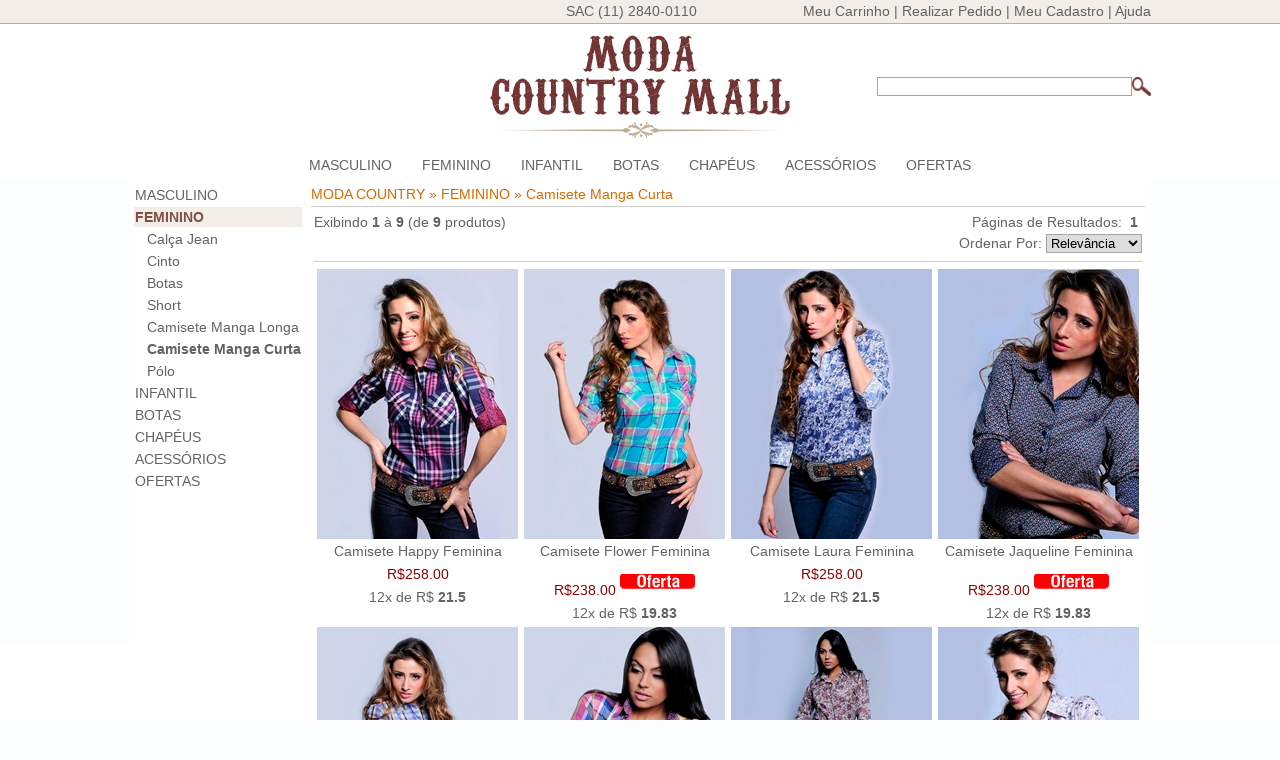

--- FILE ---
content_type: text/html
request_url: https://www.modacountrymall.com.br/camisete-manga-curta-c-3018.html
body_size: 7024
content:

<!doctype html public "-//W3C//DTD HTML 4.01 Transitional//EN">
<html dir="LTR" lang="pt">
    <head>
        <title>Camisete Manga Curta | Moda Country | ModaCountryMall.com.br Pag 1</title>
        <meta http-equiv="Content-Type" content="text/html; charset=iso-8859-1">
        <meta name="description" content="Moda Country - Camisete Manga Curta - Encontre uma grande variedade de Camisete Manga Curta em nossa loja online de moda e roupas country. Compre camisas, polos, botas country, chapéus, cintos e muito mais. Pag 1">
        <meta name="keywords" content="Camisete Manga Curta,moda country">
        <base href="https://www.modacountrymall.com.br/">
        <link rel="stylesheet" type="text/css" href="varios.css">
    </head>
    <body>
        


<link rel="stylesheet" href="dropdownPlain.css" type="text/css" media="screen, projection"/>
<script type="text/javascript" src="includes/js/jquery/jquery-1.2.3.min.js"></script>	
<script type="text/javascript" language="javascript" src="includes/js/jquery.dropdownPlain.js"></script>

<table width="100%" border="0" cellspacing="0" cellpadding="0" bgcolor="#ffffff">
    <tr>
        <td>
            <table width="100%" border="0" cellspacing="0" cellpadding="0">
                <tr>
                    <td align="center" class="barra_header">
                        <table border="0" width="1022" cellspacing="0" cellpadding="0">
                            <tr>
                                <td width="33%" align="left" class="link_barra_top">
                                    <!-- BoldChat Live Chat Button HTML v5.00 (Type=Web,ChatButton=MCM Chat Button - PT,Website=www.modacountrymall.com.br) -->
<div style="text-align: left; white-space: nowrap;">
<script type="text/javascript">
  var bccbId = Math.random(); document.write(unescape('%3Cdiv id=' + bccbId + '%3E%3C/div%3E'));
  var _bcvma = _bcvma || [];
  _bcvma.push(["setAccountID", "893977618340922672"]);
  _bcvma.push(["setParameter", "WebsiteDefID", "987065752974556923"])
  _bcvma.push(["addStatic", {type: "chat", bdid: "2696017075115605774", id: bccbId}]);
  var bcLoad = function(){
    if(window.bcLoaded) return; window.bcLoaded = true;
    var vms = document.createElement("script"); vms.type = "text/javascript"; vms.async = true;
    vms.src = ('https:'==document.location.protocol?'https://':'http://') + "vmss.boldchat.com/aid/893977618340922672/bc.vms4/vms.js";
    var s = document.getElementsByTagName('script')[0]; s.parentNode.insertBefore(vms, s);
  };
  if(window.pageViewer && pageViewer.load) pageViewer.load();
  else if(window.addEventListener) window.addEventListener('load', bcLoad, false);
  else window.attachEvent('onload', bcLoad);
</script>
 <span style="font-family: Arial; font-size: 8pt; color: black;"><a href="http://www.boldchat.com" style="text-decoration: none; color: black;"></a></span>
</div>
<!-- /BoldChat Live Chat Button HTML v5.00 -->                                </td>
                                <td width="34%" align="center" class="texto_barra_top">SAC (11) 2840-0110</td>
                                <td align="right" width="33%" height="23" class="texto_barra_top" nowrap> 
                                    <a href='https://www.modacountrymall.com.br/shopping_cart.php' class='link_barra_top'>Meu Carrinho</a> | <a href='https://www.modacountrymall.com.br/checkout_shipping.php' class='link_barra_top'>Realizar Pedido</a> | <a href='https://www.modacountrymall.com.br/account.php' class='link_barra_top'>Meu Cadastro</a> | <a href='https://www.modacountrymall.com.br/ajuda.html' class='link_barra_top'>Ajuda</a>                                </td>  
                            </tr>
                        </table>
                    </td>   
                </tr> 
                <tr>
                    <td height="10"></td>
                </tr>
                <tr>
                    <td align="center">
                        <table border="0" width="1022" cellspacing="0" cellpadding="0">
                            <td width="33%"></td>
                            <td width="34%" align ="center">
                                <a href="" title="modacountrymall.com.br"><img src="images/commons/logo.jpg" border="0" alt="Camisete Manga Curta - Panama Hat" title=" Camisete Manga Curta - Panama Hat " width="301" height="106"></a>
                            </td>
                            <td width="33%" align="left">
                                <table border="0" cellspacing="0" cellpadding="0" width="100%">
                                    <tr>
                                        <td align="right"> 
                                            <form name="quick_find" action="https://www.modacountrymall.com.br/advanced_search_result.php" method="get"><table cellpadding="0" cellspacing="0" border="0" align="right"> 
    <tr>
        <td>
            <input type="text" name="keywords" class="caja_texto" size="30" maxlength="80"></td>
        <td>
            <input type="hidden" name="osCsid" value="vb657bfu8s5jnbsgf5gnjjf6l4"><input type="image" src="includes/languages/portuguese/images/buttons/lupa.jpg" border="0" alt="Pesquisa" title=" Pesquisa " height="19" width="19">        </td>
    </tr>
</table>
</form>
                                        </td>
                                    </tr>
                                    <!--tr>
                                        <td height="10"></td>
                                    </tr>
                                    <tr>
                                        <td align="right">
                                                                            </td>
                                    </tr-->
                                </table>
                            </td>
                        </table>
                    </td>
                </tr>    
            </table>
        </td>
    </tr>
    <tr>
        <td height="10"></td>
    </tr>
    <tr>
        <td align ="center" class="barra_menu">
            <table>
                <tr>
                    <td></td> 
                    <td>
                        <ul class="dropdown" id="dropdown"><li id='parent'><a href='https://www.modacountrymall.com.br/masculino-c-3001.html'>MASCULINO</a>
<ul>
<li><a href='https://www.modacountrymall.com.br/cintos-c-3027.html'>Cinto</a></li>
<li><a href='https://www.modacountrymall.com.br/masculinas-c-3024.html'>Botas</a></li>
<li><a href='https://www.modacountrymall.com.br/camisa-manga-longa-c-3011.html'>Camisa Manga Longa</a></li>
<li><a href='https://www.modacountrymall.com.br/camisa-manga-curta-c-3012.html'>Camisa Manga Curta</a></li>
<li><a href='https://www.modacountrymall.com.br/polo-c-3020.html'>Pólo</a></li>
</ul>
</li>
<li id='parent'><a href='https://www.modacountrymall.com.br/feminino-c-3002.html'>FEMININO</a>
<ul>
<li><a href='https://www.modacountrymall.com.br/calca-jean-c-3013.html'>Calça Jean</a></li>
<li><a href='https://www.modacountrymall.com.br/cintos-c-3027.html'>Cinto</a></li>
<li><a href='https://www.modacountrymall.com.br/femininas-c-3025.html'>Botas</a></li>
<li><a href='https://www.modacountrymall.com.br/short-c-3016.html'>Short</a></li>
<li><a href='https://www.modacountrymall.com.br/camisete-manga-longa-c-3017.html'>Camisete Manga Longa</a></li>
<li><a href='https://www.modacountrymall.com.br/camisete-manga-curta-c-3018.html'>Camisete Manga Curta</a></li>
<li><a href='https://www.modacountrymall.com.br/polo-c-3019.html'>Pólo</a></li>
</ul>
</li>
<li id='parent'><a href='https://www.modacountrymall.com.br/infantil-c-3003.html'>INFANTIL</a>
<ul>
<li><a href='https://www.modacountrymall.com.br/calca-jean-c-3021.html'>Calça Jean</a></li>
<li><a href='https://www.modacountrymall.com.br/camisas-c-3022.html'>Camisas</a></li>
<li><a href='https://www.modacountrymall.com.br/infantil-c-3026.html'>Botas</a></li>
</ul>
</li>
<li id='parent'><a href='https://www.modacountrymall.com.br/botas-c-3004.html'>BOTAS</a>
<ul>
<li><a href='https://www.modacountrymall.com.br/masculinas-c-3024.html'>Masculinas</a></li>
<li><a href='https://www.modacountrymall.com.br/femininas-c-3025.html'>Femininas</a></li>
<li><a href='https://www.modacountrymall.com.br/infantil-c-3026.html'>Infantil</a></li>
</ul>
</li>
<li><a href='https://www.modacountrymall.com.br/chapeus-c-3005.html'>CHAPÉUS</a></li>
<li id='parent'><a href='https://www.modacountrymall.com.br/acessorios-c-3006.html'>ACESSÓRIOS</a>
<ul>
<li><a href='https://www.modacountrymall.com.br/cintos-c-3027.html'>Cintos</a></li>
<li><a href='https://www.modacountrymall.com.br/chapeus-c-3005.html'>Chapéus</a></li>
<li><a href='https://www.modacountrymall.com.br/carteira-em-couro-c-3029.html'>Carteira em couro</a></li>
<li><a href='https://www.modacountrymall.com.br/fivela-c-3030.html'>Fivela</a></li>
<li><a href='https://www.modacountrymall.com.br/chaveiro-c-3031.html'>Chaveiro</a></li>
</ul>
</li>
<li><a href='specials.html'>OFERTAS</a></li>
</ul>
                    </td>
                    <td></td>
                </tr>    
            </table>      
        </td>    
    </tr>
</table>
	        <table border="0" width="1022" class="t_central" align="center">
            <tr>
                <td valign="top" align="left" width="180">
                    <!-- left_navigation //-->
                    <table border="0" cellspacing="0" cellpadding="0">
    <tr>
        <td valign="top">
            <table border="0" widht="100%"><tr><td height=20><a class='link_menu_vertical' href='https://www.modacountrymall.com.br/masculino-c-3001.html'>MASCULINO</a></td></tr><tr><td height=20 bgcolor='#f2ede7'><a class='link_menu_vertical' href='https://www.modacountrymall.com.br/feminino-c-3002.html'><font color='#834E48'><b>FEMININO</b></font></a></td></tr><tr><td height=20><a class='link_menu_vertical' href='https://www.modacountrymall.com.br/calca-jean-c-3013.html'>&nbsp;&nbsp;&nbsp;Calça Jean</a><br></td></tr><tr><td height=20><a class='link_menu_vertical' href='https://www.modacountrymall.com.br/cintos-c-3027.html'>&nbsp;&nbsp;&nbsp;Cinto</a><br></td></tr><tr><td height=20><a class='link_menu_vertical' href='https://www.modacountrymall.com.br/femininas-c-3025.html'>&nbsp;&nbsp;&nbsp;Botas</a><br></td></tr><tr><td height=20><a class='link_menu_vertical' href='https://www.modacountrymall.com.br/short-c-3016.html'>&nbsp;&nbsp;&nbsp;Short</a><br></td></tr><tr><td height=20><a class='link_menu_vertical' href='https://www.modacountrymall.com.br/camisete-manga-longa-c-3017.html'>&nbsp;&nbsp;&nbsp;Camisete Manga Longa</a><br></td></tr><tr><td height=20><a class='link_menu_vertical' href='https://www.modacountrymall.com.br/camisete-manga-curta-c-3018.html'><b>&nbsp;&nbsp;&nbsp;Camisete Manga Curta</b></a><br></td></tr><tr><td height=20><a class='link_menu_vertical' href='https://www.modacountrymall.com.br/polo-c-3019.html'>&nbsp;&nbsp;&nbsp;Pólo</a><br></td></tr><tr><td height=20><a class='link_menu_vertical' href='https://www.modacountrymall.com.br/infantil-c-3003.html'>INFANTIL</a></td></tr><tr><td height=20><a class='link_menu_vertical' href='https://www.modacountrymall.com.br/botas-c-3004.html'>BOTAS</a></td></tr><tr><td height=20><a class='link_menu_vertical' href='https://www.modacountrymall.com.br/chapeus-c-3005.html'>CHAPÉUS</a></td></tr><tr><td height=20><a class='link_menu_vertical' href='https://www.modacountrymall.com.br/acessorios-c-3006.html'>ACESSÓRIOS</a></td></tr><tr><td height=20><a class='link_menu_vertical' href='specials.html'>OFERTAS</a></td></tr></table>        </td>
    </tr>
</table>                </td>
                <td align="center" valign="top">
                                            <!-- TABLA LISTADO_PRODS -->
                        <table border="0" width="100%">
                            <tr>
                                <td><a href="https://www.modacountrymall.com.br/" class="link_azul">MODA COUNTRY</a><font style="color:#D26B02;"> &raquo; </font><a href="https://www.modacountrymall.com.br/feminino-c-3002.html" class="link_azul">FEMININO</a><font style="color:#D26B02;"> &raquo; </font><a href="https://www.modacountrymall.com.br/camisete-manga-curta-c-3018.html" class="link_azul">Camisete Manga Curta</a></td>
                            </tr>
                            <tr>
                                <td>
                                    <img src="images/pixel_silver.gif" border="0" alt="" width="100%" height="1">                                </td>
                            </tr>
                            <tr>
                                <td>
                                    <table border="0" width="100%">

            <tr>
            <!-- CHANGED_ASKED_FOR_1.0 -->
            <td>
                <table border="0" width="100%" cellspacing="0" cellpadding="0">
                    <tr>
                        <td width="50%" align="left">
                            Exibindo <b>1</b> à <b>9</b> (de <b>9</b> produtos)                        </td>
                        <td width="50%" align="right">Páginas de Resultados: 
                            &nbsp;<b>1</b>&nbsp;                        </td>
                    </tr>
                </table>
            </td>
            <!-- fin CHANGED_ASKED_FOR_1.0 -->
        </tr>
            <tr>
        <td>
            <table border="0" width="100%" cellspacing="0" cellpadding="0">
                <tr>
                    <td align="right"> 
                        <p class='pText12neN'>Ordenar Por:  <select  class="busquedas_select" onchange="window.location.href=this.options[selectedIndex].value; this.selectedIndex=0"><option value="https://www.modacountrymall.com.br/camisete-manga-curta-c-3018.html" selected>Relevância</option><option value="https://www.modacountrymall.com.br/sort-4a/camisete-manga-curta-c-3018.html" >Menor Preço</option><option value="https://www.modacountrymall.com.br/sort-4d/camisete-manga-curta-c-3018.html" >Mayor Preço</option></select></p>                    </td>
                </tr>
            </table>
        </td>
    </tr>

    <tr> <td align=center >            <!-- CONTENIDO DE CUADRICULA -->
            <tr>
                <td><img src="images/pixel_silver.gif" border="0" alt="" width="100%" height="1"></td>
            </tr>
            <tr>
                <td align="center">
                    <table width="100%" border="0" cellpadding="0" cellspacing="0">
            <tr>
                                <td align='center' valign="top">
                        <table border="0">
                            <tr>
                                <td align="center" valign="bottom"><a href="https://www.modacountrymall.com.br/camisete-manga-curta/camisete-happy-feminina-p-100.html"><img src="images/mc0001_M.jpg" border="0" alt="Camisete Happy Feminina" title=" Camisete Happy Feminina " width="201" height="270"></a></td>
                            </tr>
                                                            <tr>
                                    <td align="center" valign="top"><a href="https://www.modacountrymall.com.br/camisete-manga-curta/camisete-happy-feminina-p-100.html" class="menu2">Camisete Happy Feminina</a></td>
                                </tr>
                                                                <tr>
                                    <td align="center">
                                        <table>
                                            <tr>
                                                <td align="center"><a href="https://www.modacountrymall.com.br/camisete-manga-curta/camisete-happy-feminina-p-100.html"><span class="link_precio">R$258.00</span></a></td>
                                                                                            </tr>
                                        </table>
                                    </td>
                                </tr>
                                <tr>
                                    <td align="center">
                                        12x de R$ <b>21.5</b>                                    </td>
                                </tr>
                                
                        </table>
                    </td>
                                        <td align='center' valign="top">
                        <table border="0">
                            <tr>
                                <td align="center" valign="bottom"><a href="https://www.modacountrymall.com.br/camisete-manga-curta/camisete-flower-feminina-p-101.html"><img src="images/mc0002_M.jpg" border="0" alt="Camisete Flower Feminina" title=" Camisete Flower Feminina " width="201" height="270"></a></td>
                            </tr>
                                                            <tr>
                                    <td align="center" valign="top"><a href="https://www.modacountrymall.com.br/camisete-manga-curta/camisete-flower-feminina-p-101.html" class="menu2">Camisete Flower Feminina</a></td>
                                </tr>
                                                                <tr>
                                    <td align="center">
                                        <table>
                                            <tr>
                                                <td align="center"><a href="https://www.modacountrymall.com.br/camisete-manga-curta/camisete-flower-feminina-p-101.html"><span class="link_precio"><s><font class='precio_oferta'></font></s><br> R$238.00</span></a></td>
                                                                                                    <td align="center"><a href="https://www.modacountrymall.com.br/camisete-manga-curta/camisete-flower-feminina-p-101.html" class="link_precio"><img src="includes/languages/portuguese/images/tags/button_offerc.jpg" border="0" alt="" width="75" height="15"></a></td>
                                                                                            </tr>
                                        </table>
                                    </td>
                                </tr>
                                <tr>
                                    <td align="center">
                                        12x de R$ <b>19.83</b>                                    </td>
                                </tr>
                                
                        </table>
                    </td>
                                        <td align='center' valign="top">
                        <table border="0">
                            <tr>
                                <td align="center" valign="bottom"><a href="https://www.modacountrymall.com.br/camisete-manga-curta/camisete-laura-feminina-p-117.html"><img src="images/mc0018_M.jpg" border="0" alt="Camisete Laura Feminina" title=" Camisete Laura Feminina " width="201" height="270"></a></td>
                            </tr>
                                                            <tr>
                                    <td align="center" valign="top"><a href="https://www.modacountrymall.com.br/camisete-manga-curta/camisete-laura-feminina-p-117.html" class="menu2">Camisete Laura Feminina</a></td>
                                </tr>
                                                                <tr>
                                    <td align="center">
                                        <table>
                                            <tr>
                                                <td align="center"><a href="https://www.modacountrymall.com.br/camisete-manga-curta/camisete-laura-feminina-p-117.html"><span class="link_precio">R$258.00</span></a></td>
                                                                                            </tr>
                                        </table>
                                    </td>
                                </tr>
                                <tr>
                                    <td align="center">
                                        12x de R$ <b>21.5</b>                                    </td>
                                </tr>
                                
                        </table>
                    </td>
                                        <td align='center' valign="top">
                        <table border="0">
                            <tr>
                                <td align="center" valign="bottom"><a href="https://www.modacountrymall.com.br/camisete-manga-curta/camisete-jaqueline-feminina-p-118.html"><img src="images/mc0019_M.jpg" border="0" alt="Camisete Jaqueline Feminina" title=" Camisete Jaqueline Feminina " width="201" height="270"></a></td>
                            </tr>
                                                            <tr>
                                    <td align="center" valign="top"><a href="https://www.modacountrymall.com.br/camisete-manga-curta/camisete-jaqueline-feminina-p-118.html" class="menu2">Camisete Jaqueline Feminina</a></td>
                                </tr>
                                                                <tr>
                                    <td align="center">
                                        <table>
                                            <tr>
                                                <td align="center"><a href="https://www.modacountrymall.com.br/camisete-manga-curta/camisete-jaqueline-feminina-p-118.html"><span class="link_precio"><s><font class='precio_oferta'></font></s><br> R$238.00</span></a></td>
                                                                                                    <td align="center"><a href="https://www.modacountrymall.com.br/camisete-manga-curta/camisete-jaqueline-feminina-p-118.html" class="link_precio"><img src="includes/languages/portuguese/images/tags/button_offerc.jpg" border="0" alt="" width="75" height="15"></a></td>
                                                                                            </tr>
                                        </table>
                                    </td>
                                </tr>
                                <tr>
                                    <td align="center">
                                        12x de R$ <b>19.83</b>                                    </td>
                                </tr>
                                
                        </table>
                    </td>
                            </tr>
            <tr>
                                <td align='center' valign="top">
                        <table border="0">
                            <tr>
                                <td align="center" valign="bottom"><a href="https://www.modacountrymall.com.br/camisete-manga-curta/camisete-maria-feminina-p-102.html"><img src="images/mc0003_M.jpg" border="0" alt="Camisete Maria Feminina" title=" Camisete Maria Feminina " width="201" height="270"></a></td>
                            </tr>
                                                            <tr>
                                    <td align="center" valign="top"><a href="https://www.modacountrymall.com.br/camisete-manga-curta/camisete-maria-feminina-p-102.html" class="menu2">Camisete Maria Feminina</a></td>
                                </tr>
                                                                <tr>
                                    <td align="center">
                                        <table>
                                            <tr>
                                                <td align="center"><a href="https://www.modacountrymall.com.br/camisete-manga-curta/camisete-maria-feminina-p-102.html"><span class="link_precio">R$258.00</span></a></td>
                                                                                            </tr>
                                        </table>
                                    </td>
                                </tr>
                                <tr>
                                    <td align="center">
                                        12x de R$ <b>21.5</b>                                    </td>
                                </tr>
                                
                        </table>
                    </td>
                                        <td align='center' valign="top">
                        <table border="0">
                            <tr>
                                <td align="center" valign="bottom"><a href="https://www.modacountrymall.com.br/camisete-manga-curta/camisete-fernanda-feminina-p-103.html"><img src="images/mc0004_M.jpg" border="0" alt="Camisete Fernanda Feminina" title=" Camisete Fernanda Feminina " width="201" height="270"></a></td>
                            </tr>
                                                            <tr>
                                    <td align="center" valign="top"><a href="https://www.modacountrymall.com.br/camisete-manga-curta/camisete-fernanda-feminina-p-103.html" class="menu2">Camisete Fernanda Feminina</a></td>
                                </tr>
                                                                <tr>
                                    <td align="center">
                                        <table>
                                            <tr>
                                                <td align="center"><a href="https://www.modacountrymall.com.br/camisete-manga-curta/camisete-fernanda-feminina-p-103.html"><span class="link_precio"><s><font class='precio_oferta'></font></s><br> R$238.00</span></a></td>
                                                                                                    <td align="center"><a href="https://www.modacountrymall.com.br/camisete-manga-curta/camisete-fernanda-feminina-p-103.html" class="link_precio"><img src="includes/languages/portuguese/images/tags/button_offerc.jpg" border="0" alt="" width="75" height="15"></a></td>
                                                                                            </tr>
                                        </table>
                                    </td>
                                </tr>
                                <tr>
                                    <td align="center">
                                        12x de R$ <b>19.83</b>                                    </td>
                                </tr>
                                
                        </table>
                    </td>
                                        <td align='center' valign="top">
                        <table border="0">
                            <tr>
                                <td align="center" valign="bottom"><a href="https://www.modacountrymall.com.br/camisete-manga-curta/camisete-francine-feminina-p-116.html"><img src="images/mc0017_M.jpg" border="0" alt="Camisete Francine Feminina" title=" Camisete Francine Feminina " width="201" height="270"></a></td>
                            </tr>
                                                            <tr>
                                    <td align="center" valign="top"><a href="https://www.modacountrymall.com.br/camisete-manga-curta/camisete-francine-feminina-p-116.html" class="menu2">Camisete Francine Feminina</a></td>
                                </tr>
                                                                <tr>
                                    <td align="center">
                                        <table>
                                            <tr>
                                                <td align="center"><a href="https://www.modacountrymall.com.br/camisete-manga-curta/camisete-francine-feminina-p-116.html"><span class="link_precio">R$258.00</span></a></td>
                                                                                            </tr>
                                        </table>
                                    </td>
                                </tr>
                                <tr>
                                    <td align="center">
                                        12x de R$ <b>21.5</b>                                    </td>
                                </tr>
                                
                        </table>
                    </td>
                                        <td align='center' valign="top">
                        <table border="0">
                            <tr>
                                <td align="center" valign="bottom"><a href="https://www.modacountrymall.com.br/camisete-manga-curta/camisete-larissa-feminina-p-119.html"><img src="images/mc0020_M.jpg" border="0" alt="Camisete Larissa Feminina" title=" Camisete Larissa Feminina " width="201" height="270"></a></td>
                            </tr>
                                                            <tr>
                                    <td align="center" valign="top"><a href="https://www.modacountrymall.com.br/camisete-manga-curta/camisete-larissa-feminina-p-119.html" class="menu2">Camisete Larissa Feminina</a></td>
                                </tr>
                                                                <tr>
                                    <td align="center">
                                        <table>
                                            <tr>
                                                <td align="center"><a href="https://www.modacountrymall.com.br/camisete-manga-curta/camisete-larissa-feminina-p-119.html"><span class="link_precio">R$258.00</span></a></td>
                                                                                            </tr>
                                        </table>
                                    </td>
                                </tr>
                                <tr>
                                    <td align="center">
                                        12x de R$ <b>21.5</b>                                    </td>
                                </tr>
                                
                        </table>
                    </td>
                            </tr>
            <tr>
                                <td align='center' valign="top">
                        <table border="0">
                            <tr>
                                <td align="center" valign="bottom"><a href="https://www.modacountrymall.com.br/camisete-manga-curta/camisete-stephanie-feminina-p-115.html"><img src="images/mc0016_M.jpg" border="0" alt="Camisete  Stephanie Feminina" title=" Camisete  Stephanie Feminina " width="201" height="270"></a></td>
                            </tr>
                                                            <tr>
                                    <td align="center" valign="top"><a href="https://www.modacountrymall.com.br/camisete-manga-curta/camisete-stephanie-feminina-p-115.html" class="menu2">Camisete  Stephanie Feminina</a></td>
                                </tr>
                                                                <tr>
                                    <td align="center">
                                        <table>
                                            <tr>
                                                <td align="center"><a href="https://www.modacountrymall.com.br/camisete-manga-curta/camisete-stephanie-feminina-p-115.html"><span class="link_precio">R$258.00</span></a></td>
                                                                                            </tr>
                                        </table>
                                    </td>
                                </tr>
                                <tr>
                                    <td align="center">
                                        12x de R$ <b>21.5</b>                                    </td>
                                </tr>
                                
                        </table>
                    </td>
                            </tr>
        
</table>                </td>
            </tr>
            <tr>
                <td><img src="images/pixel_silver.gif" border="0" alt="" width="100%" height="1"></td>
            </tr>
            <!-- CONTENIDO DE CUADRICULA -->
                </td>
  </tr>

            <tr>
            <!-- CHANGED_ASKED_FOR_1.1 -->
            <td>
                <table border="0" width="100%" cellspacing="0" cellpadding="0">
                    <tr>
                        <td  width="320">
                            Exibindo <b>1</b> à <b>9</b> (de <b>9</b> produtos)                        </td>
                        <td align="right">Páginas de Resultados: 
                            &nbsp;<b>1</b>&nbsp;                        </td>
                    </tr>
                </table>
            </td>
            <!-- fin CHANGED_ASKED_FOR_1.1 -->
        </tr>
        </table>                                </td>
                            </tr>
                        </table>
                        <!-- fin TABLA LISTADO_PRODS -->
                                        </td>
            </tr><!-- tabla_central_eof -->
            <tr>
                <td colspan="2">
                    <table width="100%" border="0" align="center" cellpadding="0" cellspacing="0">
    <tr height="5">
        <td>
            <div style="border-top:#cccccc 1px solid;"></div>
        </td>
    </tr>
    <tr>
        <td>
            <table border="0" width="100%" cellpadding="3" cellspacing="0">
                <tr>
                    <td width="20%" valign="top">
                        <font class="mayuscula"><b>Serviço de Atendimento ao Consumidor SAC</b></font><br><br>
                        <table border="0" width="100%" cellpadding="0" cellspacing="0">
                                                            <tr>
                                    <td colspan="2"><a href='https://www.modacountrymall.com.br/trocas-e-devolucoes.html' class='link_footer'>Trocas e Devoluçoes</a></td>

                                </tr>
                                                                                        <tr>
                                    <td>
                                        <a href='https://www.modacountrymall.com.br/fale-conosco.html' class='link_footer'>Fale Conosco</a><br>                                    </td>
                                </tr>
                                                            <tr>
                                    <td>
                                        <a href='https://www.modacountrymall.com.br/ajuda.html' class='link_footer'>Ajuda</a><br>                                    </td>
                                </tr>
                                                            <tr>
                                    <td>
                                        <a href='https://www.modacountrymall.com.br/perguntas-frequentes.html' class='link_footer'>Perguntas Frequentes</a><br>                                    </td>
                                </tr>
                                                            <tr>
                                    <td>
                                        <a href='https://www.modacountrymall.com.br/tempo-de-entrega.html' class='link_footer'>Tempo de Entrega</a><br>                                    </td>
                                </tr>
                                                            <tr>
                                    <td>
                                        <a href='https://www.modacountrymall.com.br/account_history.php' class='link_footer'>Meus Pedidos</a><br>                                    </td>
                                </tr>
                                                            <tr>
                                    <td>
                                        <a href='https://www.modacountrymall.com.br/account.php' class='link_footer'>Meu Cadastro</a><br>                                    </td>
                                </tr>
                                                    </table>
                    </td>
                    <td width="20%" valign="top">
                        <font class="mayuscula"><b>A Empresa</b></font><br><br>
                        <table border="0" width="100%" cellpadding="0" cellspacing="0">
                                                            <tr>
                                    <td><a href='https://www.modacountrymall.com.br/quem-somos.html' class='link_footer'>Quem somos</a><br>									</td>
                                </tr>
                                                                <tr>
                                    <td><a href='https://www.modacountrymall.com.br/fornecedores.html' class='link_footer'>Fornecedores</a><br>									</td>
                                </tr>
                                                                <tr>
                                    <td><a href='https://www.modacountrymall.com.br/compras-por-atacado.html' class='link_footer'>Compras por Atacado</a><br>									</td>
                                </tr>
                                                        </table>					
                    </td>
                    <td width="20%" valign="top">
                        <font class="mayuscula"><b>Nossas Lojas</b></font><br><br>
                        <table width="100%" border="0" cellspacing="0" align="left" cellpadding="0">
    <tr>
        <td><a target="_blank" href="https://www.gamboafashion.com/" class="link_footer" title="Gamboa Fashion">Gamboa Fashion</a></td>
    </tr>
    <tr>
        <td><a target="_blank" href="http://www.panamahatmall.com" class="link_footer" title="AlpacaMall">Panama Hat Mall</a></td>
    </tr>
    <tr>
        <td><a target="_blank" href="http://www.latinflores.com" class="link_footer" title="Latin Flores">Latin Flores</a></td>
    </tr>
    <tr>
        <td><a target="_blank" href="http://www.latinflores.com.br" class="link_footer" title="Floricultura Online">Floricultura Online</a></td>
    </tr>
</table>
                    </td>
                    <td width="40%" valign="top">
                         
<table width="100%" align="right" border="0" cellpadding="0" cellspacing="0">
    <tr>
        <td valign="top">
            <form name="subscription" action="suscribe.php?cPath=0" method="post">            <table border="0" width="100%" cellpadding="0" cellspacing="0">
                <tr>
                    <td>
                        <font class="mayuscula"><b>Receba Nossas Ofertas Especiais!</b></font><br><br>
                    </td>
                </tr>
                <tr>
                    <td class="tabla_oferta_td" style="padding:0px 3px 0px 2px;">
                        <input type="text" name="email" value="email" class="suscribe" id="email" onfocus="this.value=''">                        <input type="hidden" name="categoria" value="4">                        <input type="hidden" name="suscribe" value="1">                        <input type="image" border="0" alt="" src="images/icons/submit.jpg" style="vertical-align:middle" />
                    </td>
                </tr>
            </table>
            </form>  
        </td>
        <td>
            <table width="100%" border="0" cellpadding="0" cellspacing="0" class="main">
                <tr>
                  <td>
                        <table width="100%" border="0" cellpadding="0" cellspacing="0">
                            <tr align="right">
                                <td>
                                    <font class="mayuscula"><b>Mantenha Contacto</b></font><br><br>
                                </td>
                            </tr>
                            <tr align="right">
                                <td class="tabla_oferta_td" style="padding:0px;">
								    <table width="100%" border="0" cellspacing="0" cellpadding="3">
									  <tr>
										<td width="auto"><a target="_blank" href="https://twitter.com/modacountrymall"><img src="images/commons/thumbs/logo_twiter.png" border="0" alt="" width="25" height="25"></a></td>
										<td width="auto"><a target="_blank" href="https://www.facebook.com/ModaCountrymall"><img src="images/commons/thumbs/logo_facebook.gif" border="0" alt="" width="25" height="25"></a></td>
										<td width="auto"><a  target="_blank" href="http://www.pinterest.com/brazilbikiniml/"><img src="images/commons/thumbs/big-p-button.png" border="0" alt="Follow Me on Pinterest" title=" Follow Me on Pinterest " width="25" height="25"></a></td>
										<td width="auto">
										<!-- Place this tag in your head or just before your close body tag. -->
										<script src="https://apis.google.com/js/platform.js" async defer>
  											{lang: 'pt-BR'}
										</script>
                                        <!-- Place this tag where you want the +1 button to render. -->
										<div class="g-plusone"></div> 
										</td>
									  </tr>
									</table>

                                </td>
                            </tr>
                        </table>  
                    </td>
                </tr>
                <tr>
                    <td height="10"></td>
                </tr>
                <tr>
                    <td class="footer_txt" align="right">SAC (11) 2840-0110</td>
                </tr>
            </table>
        </td>
    </tr>    
</table>                    </td>
                </tr>
            </table>
        </td>
    </tr>
    <tr height="5">
        <td>
            <div style="border-top:#cccccc 1px solid;"></div>
        </td>
    </tr>
    <tr>
        <td>
            <table border="0" width="100%" cellpadding="3" cellspacing="0">
                <tr>
                    <td width="20%" valign="top"><b>INFORMAÇÕES SOBRE MODA COUNTRY</b></td>
                <tr>
                <tr>
                    <td width="20%" valign="top"><a href="o-estilo-e-curiosidades.html" class="link_footer">O Estilo e Curiosidades das Botas Country!</a></td>
                <tr>    
            </table>
        </td>
     <tr>   
    <tr>
        <td>
            <table width="100%" border="0" cellspacing="0" cellpadding="3">
                <tr bgcolor=white>
                    <td height="10" width="100%" align=center>
                        <font class="firma">Copyright © LatinamericanMalls.com 1999-2026 All rights reserved.<br><b>Camisete Manga Curta Chapeu Panama Mall</b></font><br>
                                            </td>    
                </tr>
                <tr>
                    <td height="5"></td>
                </tr>
            </table>
        </td>
    </tr>
    <tr>
        <td align="center">
             <!--img style="cursor:pointer;cursor:hand" src="https://www.modacountrymall.com.br/images/commons/RapidSSL_SEAL-90x50.gif"/-->
                    <script type="text/javascript"> //<![CDATA[ 
                        var tlJsHost = ((window.location.protocol == "https:") ? "https://secure.comodo.com/" : "http://www.trustlogo.com/");
                        document.write(unescape("%3Cscript src='" + tlJsHost + "trustlogo/javascript/trustlogo.js' type='text/javascript'%3E%3C/script%3E"));
                        //]]>
                    </script>
                    <script language="JavaScript" type="text/javascript">
                    TrustLogo("https://www.modacountrymall.com.br/images/commons/thumbs/comodo_secure_seal_113x59_transp.png", "CL1", "none");
                    </script>
                    <a  href="https://www.positivessl.com/" id="comodoTL">Positive SSL</a>
        </td>
    </tr>
</table>


<script>
(function(i,s,o,g,r,a,m){i['GoogleAnalyticsObject']=r;i[r]=i[r]||function(){
  (i[r].q=i[r].q||[]).push(arguments)},i[r].l=1*new 
Date();a=s.createElement(o),
m=s.getElementsByTagName(o)[0];a.async=1;a.src=g;m.parentNode.insertBefore(a,m)
})(window,document,'script','//www.google-analytics.com/analytics.js','ga');

  ga('create', 'UA-54154504-1', 'auto');
  ga('send', 'pageview');

</script>
	
<!-- Google Code for Remarketing Tag -->
<script type="text/javascript">
/* <![CDATA[ */
var google_conversion_id = 1004762236;
var google_custom_params = window.google_tag_params;
var google_remarketing_only = true;
/* ]]> */
</script>
<script type="text/javascript" src="//www.googleadservices.com/pagead/conversion.js">
</script>
<noscript>
<div style="display:inline;">
<img height="1" width="1" style="border-style:none;" alt="" src="//googleads.g.doubleclick.net/pagead/viewthroughconversion/1004762236/?value=0&amp;guid=ON&amp;script=0"/>
</div>
</noscript> 
<!-- -->
	
<!-- BoldChat Visitor Monitor HTML v5.00 (Website=www.modacountrymall.com.br,ChatButton=MCM Floating Chat Button PT,ChatInvitation=My Invite Ruleset) -->
<script type="text/javascript">
  var _bcvma = _bcvma || [];
  _bcvma.push(["setAccountID", "893977618340922672"]);
  _bcvma.push(["setParameter", "WebsiteDefID", "987065752974556923"]);
  _bcvma.push(["setParameter", "InvitationDefID", "1509380271994843037"]);
  _bcvma.push(["addFloat", {type: "chat", id: "416431743659424077"}]);
  _bcvma.push(["pageViewed"]);
  var bcLoad = function(){
    if(window.bcLoaded) return; window.bcLoaded = true;
    var vms = document.createElement("script"); vms.type = "text/javascript"; vms.async = true;
    vms.src = ('https:'==document.location.protocol?'https://':'http://') + "vmss.boldchat.com/aid/893977618340922672/bc.vms4/vms.js";
    var s = document.getElementsByTagName('script')[0]; s.parentNode.insertBefore(vms, s);
  };
  if(window.pageViewer && pageViewer.load) pageViewer.load();
  else if(window.addEventListener) window.addEventListener('load', bcLoad, false);
  else window.attachEvent('onload', bcLoad);
</script>
<noscript>
<a href="http://www.boldchat.com" title="Live Chat Software" target="_blank"><img alt="Live Chat Software" src="https://vms.boldchat.com/aid/893977618340922672/bc.vmi?wdid=987065752974556923" border="0" width="1" height="1" /></a>
</noscript>
<!-- /BoldChat Visitor Monitor HTML v5.00 --> 

 
                </td> 
            </tr>    
        </table>               
    </body>
</html>




--- FILE ---
content_type: text/html; charset=utf-8
request_url: https://accounts.google.com/o/oauth2/postmessageRelay?parent=https%3A%2F%2Fwww.modacountrymall.com.br&jsh=m%3B%2F_%2Fscs%2Fabc-static%2F_%2Fjs%2Fk%3Dgapi.lb.en.2kN9-TZiXrM.O%2Fd%3D1%2Frs%3DAHpOoo_B4hu0FeWRuWHfxnZ3V0WubwN7Qw%2Fm%3D__features__
body_size: 159
content:
<!DOCTYPE html><html><head><title></title><meta http-equiv="content-type" content="text/html; charset=utf-8"><meta http-equiv="X-UA-Compatible" content="IE=edge"><meta name="viewport" content="width=device-width, initial-scale=1, minimum-scale=1, maximum-scale=1, user-scalable=0"><script src='https://ssl.gstatic.com/accounts/o/2580342461-postmessagerelay.js' nonce="1uprb4BxG5ORuV8wd1twdQ"></script></head><body><script type="text/javascript" src="https://apis.google.com/js/rpc:shindig_random.js?onload=init" nonce="1uprb4BxG5ORuV8wd1twdQ"></script></body></html>

--- FILE ---
content_type: text/css
request_url: https://www.modacountrymall.com.br/varios.css
body_size: 1094
content:
body {
    margin:  0;
    padding: 0;
    color: #636363;    
    font-family: Arial;
    background:url(images/commons/fondo.jpg) bottom repeat-x #FCFDFF;
}

form{
    padding: 0px 0px 0px 0px;
    margin:  0px 0px 0px 0px;
}

a {    
    text-decoration: none;
    color:#D26B02;   /*#FF9600;*/
    font-size: 14px;
}
a:hover{
    text-decoration: none;
    color: #FF9600;
}

table{
    font-size: 14px; 
}

select{
    border-width: 1px; 
    border-style: solid; 
    border-color: #a6a6a6;
}

.caja_texto{
    border-width: 1px; 
    border-style: solid; 
    border-color: #a6a6a6;
}

.tabla_principal{
    background:url(images/commons/fondo.jpg) bottom repeat-x #FCFDFF;
}

.td_menu_lateral{
    background:  #fff;
}

.td_central{
    color:636363;
    background:  #fff;
}

.t_central{
    background:  #fff;
}

.td_footer{
    color: #636363;
    background:  #fff;
}

.texto_barra_top{
    color: #636363;
    font-size: 14px;
}

.link_barra_top {
    color: #636363;
    font-size: 14px;
}

.link_barra_top:hover {
    color: #A78A68;
}

.barra_header{
    background-color: #f2ede7;
    border-bottom:1px solid #BFAB92; 
}

.barra_menu{
    border-top:1px solid #fff; 
    border-bottom:1px solid #fff; 
    border-left-width: 1px; 
    border-right-width: 1px;
}

.mayuscula{
    text-transform: uppercase;
}

.firma{
    font-size : smaller;
}

.link_footer{
    color: #636363;
    font-size: 12px;
    text-decoration: none;
}
.link_footer:hover{
    color: #A4896B;
    font-size: 12px;
    text-decoration: none;
}

.breadcrumb{
     color:#D26B02;  
}

.breadcrumb_h1{
    font-size: 16px; 
    margin:4px 0px 4px 0px; 
    color:#D26B02;  
}

.link_menu_vertical {
    color:#636363;
    font-size: 14px;
}

.link_menu_vertical:hover {
    color: #A18A68;
}

.link_precio {
    color:#880505;
    font-size: 14px;
}

.link_precio:hover {
      color:#880505;
}

.precio_info{
    color:#EC1E28;
    font-size: 18px;
}

.precio_info_especial{
    color:#363636;
    font-size: 18px;
}

.titulo_producto_info{
    text-transform: uppercase; 
    font-size: 24px; 
    color: 464646;
}

.texto {
    font-size: 12px; 
    text-align: justify;
}

.titulo_new_products {
    font-size: 16px; 
    color:#880505;
}

.titulo_products_sugeridos {
    font-size: 16px; 
    color:#922B2C;
    text-transform:  uppercase;
}

.pageHeading{
    color:#880505;
    font-size: 16px;
    text-transform:  uppercase;
    font-weight: bold;
}

.tabla_shopping_cart{
    font-size: 12px;
}

.tabla_shopping_cost{
    font-size: 12px;
}

.tableHeading{
    text-transform:  uppercase;
    font-weight: bold;
    text-align: center;
}

.titulo_banner{
    color:f35750; 
    font-weight: bold;
}

.tabla_vista {
    color:#00769E;
    border: 1px solid;
}

.checkoutbar { background:url(images/checkout_line.jpg) center repeat-x; }

.moduleRow { background:#FFFFFF; }
.moduleRowOver { background-color: #CFE4F5; cursor: hand; }
.moduleRowSelected { background-color:  #F9DC06; }

.seguro {
    font-size:  12px;
    font-weight: bold;
}

.tabla_talla {
    border-collapse: collapse; 
    text-align: center;
}

.requerido{
    color: #ff0000;
}

.error{
    color: #ff0000;
    text-align: center;
}

#error{
    background: #ff0000;
    color: #fff;
    width: 80%;
}

.bcText{
    background: #F9F404;
    width: 70px;
    text-align: center;
}

.menu2{
   color: #636363; 
}

.menu2:hover{
    color: #636363; 
}
tr.headerError {
  background: #708090 10px;
  background-color: #00008B;
  color: #DC143C;
}

td.headerError {
  font-family: Tahoma, Verdana, Arial, sans-serif;
  font-size: 12px;
  background: #ff0000;
  color: #ffffff;
  font-weight : bold;
  text-align : center;
}

--- FILE ---
content_type: text/css
request_url: https://www.modacountrymall.com.br/dropdownPlain.css
body_size: 521
content:
ul{ list-style: none; margin: 0; padding: 0; z-index: 1000;}
/* 
	LEVEL ONE
*/
ul.dropdown{ position: relative; }
ul.dropdown li { float: left; zoom: 1; background: #fff; }
/*ul.dropdown a:hover { color: #000; }
/ul.dropdown a:active  { color: #ffa500; }*/
ul.dropdown li a  { display: block; padding: 3px 15px;  color: #636363; font-size: 14px;}
/*ul.dropdown li a:hover  { color: #fff;}*/
ul.dropdown li:last-child a  { border-right: none; } /* Doesn't work in IE */
ul.dropdown li.hover,ul.dropdown li:hover {background:#F2EDE7; position: relative; }
ul.dropdown li.hover a  { color: #000; }
/* 
	LEVEL TWO
*/
ul.dropdown ul { width: 180px; border: 1px solid #bfab92; display:  none; background: #fff; position: absolute; 
    top: 100%; left: 0; 
    /*opacity: 0.6;
    filter: alpha(opacity=60);*/ }

ul.dropdown ul li { float: none; background: #fff; margin: 1px; }							  
 /* IE 6 & 7 Needs Inline Block */
ul.dropdown ul li a { border-right: none;  width: 100%; display: inline-block; } 
/* 
	LEVEL THREE
*/
ul.dropdown ul ul { left: 100%; top: 0; }
ul.dropdown li:hover > ul { display: block; }

--- FILE ---
content_type: text/plain
request_url: https://www.google-analytics.com/j/collect?v=1&_v=j102&a=1670908836&t=pageview&_s=1&dl=https%3A%2F%2Fwww.modacountrymall.com.br%2Fcamisete-manga-curta-c-3018.html&ul=en-us%40posix&dt=Camisete%20Manga%20Curta%20%7C%20Moda%20Country%20%7C%20ModaCountryMall.com.br%20Pag%201&sr=1280x720&vp=1280x720&_u=IEBAAEABAAAAACAAI~&jid=820721503&gjid=1775643764&cid=1236868725.1768997208&tid=UA-54154504-1&_gid=2013659031.1768997208&_r=1&_slc=1&z=158112754
body_size: -453
content:
2,cG-FKEP9004EW